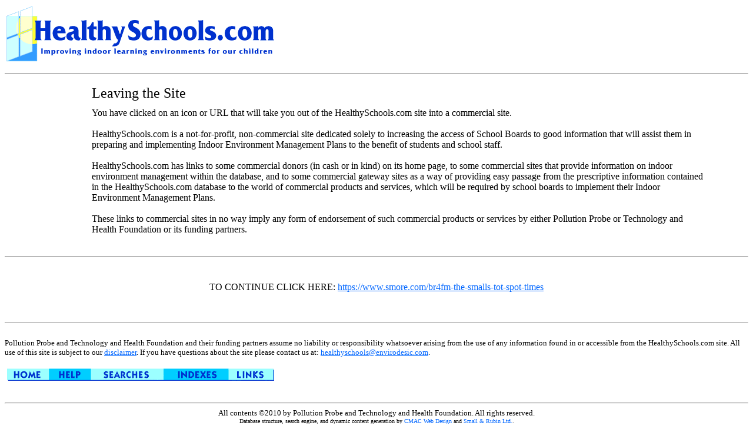

--- FILE ---
content_type: text/html
request_url: http://envirodesic.com/healthyschools/commpost/hstransition.asp?urlrefer=https://www.smore.com/br4fm-the-smalls-tot-spot-times
body_size: 3439
content:


<HTML>
<HEAD>
  <TITLE>Transition Page</TITLE>
</HEAD>
<BODY BGCOLOR="#ffffff" LINK="#0066ff" ALINK="#33ccff" VLINK="#ff3333">

<P><IMG SRC="../images/HScombanner.gif" WIDTH="460" HEIGHT="100" ALIGN="BOTTOM" NATURALSIZEFLAG="3">
<BR><HR ALIGN="LEFT">
<TABLE WIDTH="95%" BORDER="0" CELLSPACING="2" CELLPADDING="0">
<TR>
<TD WIDTH="70">&nbsp;</TD>
<TD WIDTH="88%" HEIGHT="45" ALIGN="TOP"><FONT SIZE=+2>Leaving the Site</FONT></TD></TR>
<TR>
<TD>&nbsp;</TD>
<TD><P>You have clicked on an icon or URL that will take you out of the HealthySchools.com site into a commercial site.<BR><BR>HealthySchools.com is a not-for-profit, non-commercial site dedicated solely to increasing the access of School Boards to good information that will assist them in preparing and implementing Indoor Environment Management Plans to the benefit of students and school staff.<BR><BR>HealthySchools.com has links to some commercial donors (in cash or in kind) on its home page, to some commercial sites that provide information on indoor environment management within the database, and to some commercial gateway sites as a way of providing easy passage from the prescriptive information contained in the HealthySchools.com database to the world of commercial products and services, which will be required by school boards to implement their Indoor Environment Management Plans.<BR><BR> These links to commercial sites in no way imply any form of endorsement of such commercial products or services by either Pollution Probe or Technology and Health Foundation or its funding partners.</P></TABLE><BR>
<P><HR ALIGN=LEFT>
<CENTER><BR>
<p>
TO CONTINUE CLICK HERE: <A HREF='http://https://www.smore.com/br4fm-the-smalls-tot-spot-times'>https://www.smore.com/br4fm-the-smalls-tot-spot-times</A>
</CENTER></P><BR>

<P><HR ALIGN="LEFT"><BR>
<FONT SIZE="-1">Pollution Probe and Technology and Health Foundation and their funding partners assume no liability or responsibility whatsoever arising from the use of any information found in or accessible from the HealthySchools.com site. All use of this site is subject to our <A HREF="HSdisclaimer.asp?sessionid=">disclaimer</A>. If you have questions about the site please contact us at: <A HREF="mailto:healthyschools@envirodesic.com">healthyschools@envirodesic.com</A>.</FONT>
</P>
<MAP NAME="navbarmap">
  <AREA SHAPE="RECT" COORDS="0,0,75,27" HREF="HSArrival2.asp?sessionid=">
  <AREA SHAPE="RECT" COORDS="76,0,145,27" HREF="HShelp.asp?sessionid=">
  <AREA SHAPE="RECT" COORDS="146,0,270,27" HREF="HSsearchpage.asp?sessionid=">
  <AREA SHAPE="RECT" COORDS="271,0,380,27" HREF="HSindexpage.asp?sessionid=">
  <AREA SHAPE="RECT" COORDS="381,0,460,27" HREF="HSlinkpage.asp?sessionid=">
</MAP>
<P><IMG BORDER="0" SRC="../images/navbar2.gif" WIDTH="460" HEIGHT="27" ALIGN="BOTTOM" NATURALSIZEFLAG=
"3" USEMAP="#navbarmap">
<br><br><hr><center><font size="-1">All contents &copy;2010 by Pollution Probe and Technology and Health Foundation.  All rights reserved.</font><br><font size='1'>Database structure, search engine, and dynamic content generation by <A HREF="../commpost/HStransition.asp?urlrefer=www.cmacwebdesign.com&sessionid=">CMAC Web Design</A> and <A HREF="../commpost/HStransition.asp?urlrefer=www.envirodesic.com/srl/&sessionid=">Small & Rubin Ltd.</A>.</font></BODY>
</HTML>
